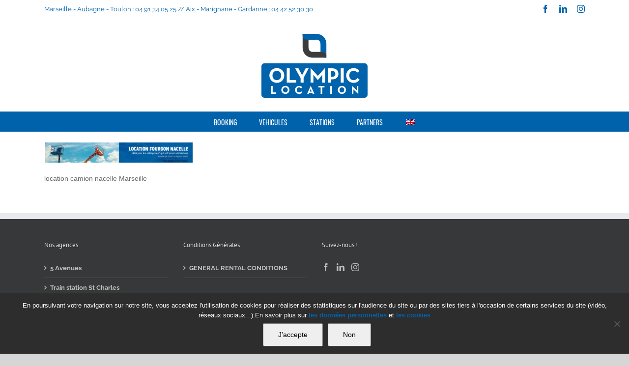

--- FILE ---
content_type: text/html; charset=utf-8
request_url: https://www.google.com/recaptcha/api2/anchor?ar=1&k=6LeWnuMUAAAAAK7g_Pv86W79hVMHyvQsXglm4JaF&co=aHR0cHM6Ly93d3cub2x5bXBpY2xvY2F0aW9uLmNvbTo0NDM.&hl=en&v=PoyoqOPhxBO7pBk68S4YbpHZ&size=invisible&anchor-ms=20000&execute-ms=30000&cb=um5a6pqn3b2y
body_size: 48630
content:
<!DOCTYPE HTML><html dir="ltr" lang="en"><head><meta http-equiv="Content-Type" content="text/html; charset=UTF-8">
<meta http-equiv="X-UA-Compatible" content="IE=edge">
<title>reCAPTCHA</title>
<style type="text/css">
/* cyrillic-ext */
@font-face {
  font-family: 'Roboto';
  font-style: normal;
  font-weight: 400;
  font-stretch: 100%;
  src: url(//fonts.gstatic.com/s/roboto/v48/KFO7CnqEu92Fr1ME7kSn66aGLdTylUAMa3GUBHMdazTgWw.woff2) format('woff2');
  unicode-range: U+0460-052F, U+1C80-1C8A, U+20B4, U+2DE0-2DFF, U+A640-A69F, U+FE2E-FE2F;
}
/* cyrillic */
@font-face {
  font-family: 'Roboto';
  font-style: normal;
  font-weight: 400;
  font-stretch: 100%;
  src: url(//fonts.gstatic.com/s/roboto/v48/KFO7CnqEu92Fr1ME7kSn66aGLdTylUAMa3iUBHMdazTgWw.woff2) format('woff2');
  unicode-range: U+0301, U+0400-045F, U+0490-0491, U+04B0-04B1, U+2116;
}
/* greek-ext */
@font-face {
  font-family: 'Roboto';
  font-style: normal;
  font-weight: 400;
  font-stretch: 100%;
  src: url(//fonts.gstatic.com/s/roboto/v48/KFO7CnqEu92Fr1ME7kSn66aGLdTylUAMa3CUBHMdazTgWw.woff2) format('woff2');
  unicode-range: U+1F00-1FFF;
}
/* greek */
@font-face {
  font-family: 'Roboto';
  font-style: normal;
  font-weight: 400;
  font-stretch: 100%;
  src: url(//fonts.gstatic.com/s/roboto/v48/KFO7CnqEu92Fr1ME7kSn66aGLdTylUAMa3-UBHMdazTgWw.woff2) format('woff2');
  unicode-range: U+0370-0377, U+037A-037F, U+0384-038A, U+038C, U+038E-03A1, U+03A3-03FF;
}
/* math */
@font-face {
  font-family: 'Roboto';
  font-style: normal;
  font-weight: 400;
  font-stretch: 100%;
  src: url(//fonts.gstatic.com/s/roboto/v48/KFO7CnqEu92Fr1ME7kSn66aGLdTylUAMawCUBHMdazTgWw.woff2) format('woff2');
  unicode-range: U+0302-0303, U+0305, U+0307-0308, U+0310, U+0312, U+0315, U+031A, U+0326-0327, U+032C, U+032F-0330, U+0332-0333, U+0338, U+033A, U+0346, U+034D, U+0391-03A1, U+03A3-03A9, U+03B1-03C9, U+03D1, U+03D5-03D6, U+03F0-03F1, U+03F4-03F5, U+2016-2017, U+2034-2038, U+203C, U+2040, U+2043, U+2047, U+2050, U+2057, U+205F, U+2070-2071, U+2074-208E, U+2090-209C, U+20D0-20DC, U+20E1, U+20E5-20EF, U+2100-2112, U+2114-2115, U+2117-2121, U+2123-214F, U+2190, U+2192, U+2194-21AE, U+21B0-21E5, U+21F1-21F2, U+21F4-2211, U+2213-2214, U+2216-22FF, U+2308-230B, U+2310, U+2319, U+231C-2321, U+2336-237A, U+237C, U+2395, U+239B-23B7, U+23D0, U+23DC-23E1, U+2474-2475, U+25AF, U+25B3, U+25B7, U+25BD, U+25C1, U+25CA, U+25CC, U+25FB, U+266D-266F, U+27C0-27FF, U+2900-2AFF, U+2B0E-2B11, U+2B30-2B4C, U+2BFE, U+3030, U+FF5B, U+FF5D, U+1D400-1D7FF, U+1EE00-1EEFF;
}
/* symbols */
@font-face {
  font-family: 'Roboto';
  font-style: normal;
  font-weight: 400;
  font-stretch: 100%;
  src: url(//fonts.gstatic.com/s/roboto/v48/KFO7CnqEu92Fr1ME7kSn66aGLdTylUAMaxKUBHMdazTgWw.woff2) format('woff2');
  unicode-range: U+0001-000C, U+000E-001F, U+007F-009F, U+20DD-20E0, U+20E2-20E4, U+2150-218F, U+2190, U+2192, U+2194-2199, U+21AF, U+21E6-21F0, U+21F3, U+2218-2219, U+2299, U+22C4-22C6, U+2300-243F, U+2440-244A, U+2460-24FF, U+25A0-27BF, U+2800-28FF, U+2921-2922, U+2981, U+29BF, U+29EB, U+2B00-2BFF, U+4DC0-4DFF, U+FFF9-FFFB, U+10140-1018E, U+10190-1019C, U+101A0, U+101D0-101FD, U+102E0-102FB, U+10E60-10E7E, U+1D2C0-1D2D3, U+1D2E0-1D37F, U+1F000-1F0FF, U+1F100-1F1AD, U+1F1E6-1F1FF, U+1F30D-1F30F, U+1F315, U+1F31C, U+1F31E, U+1F320-1F32C, U+1F336, U+1F378, U+1F37D, U+1F382, U+1F393-1F39F, U+1F3A7-1F3A8, U+1F3AC-1F3AF, U+1F3C2, U+1F3C4-1F3C6, U+1F3CA-1F3CE, U+1F3D4-1F3E0, U+1F3ED, U+1F3F1-1F3F3, U+1F3F5-1F3F7, U+1F408, U+1F415, U+1F41F, U+1F426, U+1F43F, U+1F441-1F442, U+1F444, U+1F446-1F449, U+1F44C-1F44E, U+1F453, U+1F46A, U+1F47D, U+1F4A3, U+1F4B0, U+1F4B3, U+1F4B9, U+1F4BB, U+1F4BF, U+1F4C8-1F4CB, U+1F4D6, U+1F4DA, U+1F4DF, U+1F4E3-1F4E6, U+1F4EA-1F4ED, U+1F4F7, U+1F4F9-1F4FB, U+1F4FD-1F4FE, U+1F503, U+1F507-1F50B, U+1F50D, U+1F512-1F513, U+1F53E-1F54A, U+1F54F-1F5FA, U+1F610, U+1F650-1F67F, U+1F687, U+1F68D, U+1F691, U+1F694, U+1F698, U+1F6AD, U+1F6B2, U+1F6B9-1F6BA, U+1F6BC, U+1F6C6-1F6CF, U+1F6D3-1F6D7, U+1F6E0-1F6EA, U+1F6F0-1F6F3, U+1F6F7-1F6FC, U+1F700-1F7FF, U+1F800-1F80B, U+1F810-1F847, U+1F850-1F859, U+1F860-1F887, U+1F890-1F8AD, U+1F8B0-1F8BB, U+1F8C0-1F8C1, U+1F900-1F90B, U+1F93B, U+1F946, U+1F984, U+1F996, U+1F9E9, U+1FA00-1FA6F, U+1FA70-1FA7C, U+1FA80-1FA89, U+1FA8F-1FAC6, U+1FACE-1FADC, U+1FADF-1FAE9, U+1FAF0-1FAF8, U+1FB00-1FBFF;
}
/* vietnamese */
@font-face {
  font-family: 'Roboto';
  font-style: normal;
  font-weight: 400;
  font-stretch: 100%;
  src: url(//fonts.gstatic.com/s/roboto/v48/KFO7CnqEu92Fr1ME7kSn66aGLdTylUAMa3OUBHMdazTgWw.woff2) format('woff2');
  unicode-range: U+0102-0103, U+0110-0111, U+0128-0129, U+0168-0169, U+01A0-01A1, U+01AF-01B0, U+0300-0301, U+0303-0304, U+0308-0309, U+0323, U+0329, U+1EA0-1EF9, U+20AB;
}
/* latin-ext */
@font-face {
  font-family: 'Roboto';
  font-style: normal;
  font-weight: 400;
  font-stretch: 100%;
  src: url(//fonts.gstatic.com/s/roboto/v48/KFO7CnqEu92Fr1ME7kSn66aGLdTylUAMa3KUBHMdazTgWw.woff2) format('woff2');
  unicode-range: U+0100-02BA, U+02BD-02C5, U+02C7-02CC, U+02CE-02D7, U+02DD-02FF, U+0304, U+0308, U+0329, U+1D00-1DBF, U+1E00-1E9F, U+1EF2-1EFF, U+2020, U+20A0-20AB, U+20AD-20C0, U+2113, U+2C60-2C7F, U+A720-A7FF;
}
/* latin */
@font-face {
  font-family: 'Roboto';
  font-style: normal;
  font-weight: 400;
  font-stretch: 100%;
  src: url(//fonts.gstatic.com/s/roboto/v48/KFO7CnqEu92Fr1ME7kSn66aGLdTylUAMa3yUBHMdazQ.woff2) format('woff2');
  unicode-range: U+0000-00FF, U+0131, U+0152-0153, U+02BB-02BC, U+02C6, U+02DA, U+02DC, U+0304, U+0308, U+0329, U+2000-206F, U+20AC, U+2122, U+2191, U+2193, U+2212, U+2215, U+FEFF, U+FFFD;
}
/* cyrillic-ext */
@font-face {
  font-family: 'Roboto';
  font-style: normal;
  font-weight: 500;
  font-stretch: 100%;
  src: url(//fonts.gstatic.com/s/roboto/v48/KFO7CnqEu92Fr1ME7kSn66aGLdTylUAMa3GUBHMdazTgWw.woff2) format('woff2');
  unicode-range: U+0460-052F, U+1C80-1C8A, U+20B4, U+2DE0-2DFF, U+A640-A69F, U+FE2E-FE2F;
}
/* cyrillic */
@font-face {
  font-family: 'Roboto';
  font-style: normal;
  font-weight: 500;
  font-stretch: 100%;
  src: url(//fonts.gstatic.com/s/roboto/v48/KFO7CnqEu92Fr1ME7kSn66aGLdTylUAMa3iUBHMdazTgWw.woff2) format('woff2');
  unicode-range: U+0301, U+0400-045F, U+0490-0491, U+04B0-04B1, U+2116;
}
/* greek-ext */
@font-face {
  font-family: 'Roboto';
  font-style: normal;
  font-weight: 500;
  font-stretch: 100%;
  src: url(//fonts.gstatic.com/s/roboto/v48/KFO7CnqEu92Fr1ME7kSn66aGLdTylUAMa3CUBHMdazTgWw.woff2) format('woff2');
  unicode-range: U+1F00-1FFF;
}
/* greek */
@font-face {
  font-family: 'Roboto';
  font-style: normal;
  font-weight: 500;
  font-stretch: 100%;
  src: url(//fonts.gstatic.com/s/roboto/v48/KFO7CnqEu92Fr1ME7kSn66aGLdTylUAMa3-UBHMdazTgWw.woff2) format('woff2');
  unicode-range: U+0370-0377, U+037A-037F, U+0384-038A, U+038C, U+038E-03A1, U+03A3-03FF;
}
/* math */
@font-face {
  font-family: 'Roboto';
  font-style: normal;
  font-weight: 500;
  font-stretch: 100%;
  src: url(//fonts.gstatic.com/s/roboto/v48/KFO7CnqEu92Fr1ME7kSn66aGLdTylUAMawCUBHMdazTgWw.woff2) format('woff2');
  unicode-range: U+0302-0303, U+0305, U+0307-0308, U+0310, U+0312, U+0315, U+031A, U+0326-0327, U+032C, U+032F-0330, U+0332-0333, U+0338, U+033A, U+0346, U+034D, U+0391-03A1, U+03A3-03A9, U+03B1-03C9, U+03D1, U+03D5-03D6, U+03F0-03F1, U+03F4-03F5, U+2016-2017, U+2034-2038, U+203C, U+2040, U+2043, U+2047, U+2050, U+2057, U+205F, U+2070-2071, U+2074-208E, U+2090-209C, U+20D0-20DC, U+20E1, U+20E5-20EF, U+2100-2112, U+2114-2115, U+2117-2121, U+2123-214F, U+2190, U+2192, U+2194-21AE, U+21B0-21E5, U+21F1-21F2, U+21F4-2211, U+2213-2214, U+2216-22FF, U+2308-230B, U+2310, U+2319, U+231C-2321, U+2336-237A, U+237C, U+2395, U+239B-23B7, U+23D0, U+23DC-23E1, U+2474-2475, U+25AF, U+25B3, U+25B7, U+25BD, U+25C1, U+25CA, U+25CC, U+25FB, U+266D-266F, U+27C0-27FF, U+2900-2AFF, U+2B0E-2B11, U+2B30-2B4C, U+2BFE, U+3030, U+FF5B, U+FF5D, U+1D400-1D7FF, U+1EE00-1EEFF;
}
/* symbols */
@font-face {
  font-family: 'Roboto';
  font-style: normal;
  font-weight: 500;
  font-stretch: 100%;
  src: url(//fonts.gstatic.com/s/roboto/v48/KFO7CnqEu92Fr1ME7kSn66aGLdTylUAMaxKUBHMdazTgWw.woff2) format('woff2');
  unicode-range: U+0001-000C, U+000E-001F, U+007F-009F, U+20DD-20E0, U+20E2-20E4, U+2150-218F, U+2190, U+2192, U+2194-2199, U+21AF, U+21E6-21F0, U+21F3, U+2218-2219, U+2299, U+22C4-22C6, U+2300-243F, U+2440-244A, U+2460-24FF, U+25A0-27BF, U+2800-28FF, U+2921-2922, U+2981, U+29BF, U+29EB, U+2B00-2BFF, U+4DC0-4DFF, U+FFF9-FFFB, U+10140-1018E, U+10190-1019C, U+101A0, U+101D0-101FD, U+102E0-102FB, U+10E60-10E7E, U+1D2C0-1D2D3, U+1D2E0-1D37F, U+1F000-1F0FF, U+1F100-1F1AD, U+1F1E6-1F1FF, U+1F30D-1F30F, U+1F315, U+1F31C, U+1F31E, U+1F320-1F32C, U+1F336, U+1F378, U+1F37D, U+1F382, U+1F393-1F39F, U+1F3A7-1F3A8, U+1F3AC-1F3AF, U+1F3C2, U+1F3C4-1F3C6, U+1F3CA-1F3CE, U+1F3D4-1F3E0, U+1F3ED, U+1F3F1-1F3F3, U+1F3F5-1F3F7, U+1F408, U+1F415, U+1F41F, U+1F426, U+1F43F, U+1F441-1F442, U+1F444, U+1F446-1F449, U+1F44C-1F44E, U+1F453, U+1F46A, U+1F47D, U+1F4A3, U+1F4B0, U+1F4B3, U+1F4B9, U+1F4BB, U+1F4BF, U+1F4C8-1F4CB, U+1F4D6, U+1F4DA, U+1F4DF, U+1F4E3-1F4E6, U+1F4EA-1F4ED, U+1F4F7, U+1F4F9-1F4FB, U+1F4FD-1F4FE, U+1F503, U+1F507-1F50B, U+1F50D, U+1F512-1F513, U+1F53E-1F54A, U+1F54F-1F5FA, U+1F610, U+1F650-1F67F, U+1F687, U+1F68D, U+1F691, U+1F694, U+1F698, U+1F6AD, U+1F6B2, U+1F6B9-1F6BA, U+1F6BC, U+1F6C6-1F6CF, U+1F6D3-1F6D7, U+1F6E0-1F6EA, U+1F6F0-1F6F3, U+1F6F7-1F6FC, U+1F700-1F7FF, U+1F800-1F80B, U+1F810-1F847, U+1F850-1F859, U+1F860-1F887, U+1F890-1F8AD, U+1F8B0-1F8BB, U+1F8C0-1F8C1, U+1F900-1F90B, U+1F93B, U+1F946, U+1F984, U+1F996, U+1F9E9, U+1FA00-1FA6F, U+1FA70-1FA7C, U+1FA80-1FA89, U+1FA8F-1FAC6, U+1FACE-1FADC, U+1FADF-1FAE9, U+1FAF0-1FAF8, U+1FB00-1FBFF;
}
/* vietnamese */
@font-face {
  font-family: 'Roboto';
  font-style: normal;
  font-weight: 500;
  font-stretch: 100%;
  src: url(//fonts.gstatic.com/s/roboto/v48/KFO7CnqEu92Fr1ME7kSn66aGLdTylUAMa3OUBHMdazTgWw.woff2) format('woff2');
  unicode-range: U+0102-0103, U+0110-0111, U+0128-0129, U+0168-0169, U+01A0-01A1, U+01AF-01B0, U+0300-0301, U+0303-0304, U+0308-0309, U+0323, U+0329, U+1EA0-1EF9, U+20AB;
}
/* latin-ext */
@font-face {
  font-family: 'Roboto';
  font-style: normal;
  font-weight: 500;
  font-stretch: 100%;
  src: url(//fonts.gstatic.com/s/roboto/v48/KFO7CnqEu92Fr1ME7kSn66aGLdTylUAMa3KUBHMdazTgWw.woff2) format('woff2');
  unicode-range: U+0100-02BA, U+02BD-02C5, U+02C7-02CC, U+02CE-02D7, U+02DD-02FF, U+0304, U+0308, U+0329, U+1D00-1DBF, U+1E00-1E9F, U+1EF2-1EFF, U+2020, U+20A0-20AB, U+20AD-20C0, U+2113, U+2C60-2C7F, U+A720-A7FF;
}
/* latin */
@font-face {
  font-family: 'Roboto';
  font-style: normal;
  font-weight: 500;
  font-stretch: 100%;
  src: url(//fonts.gstatic.com/s/roboto/v48/KFO7CnqEu92Fr1ME7kSn66aGLdTylUAMa3yUBHMdazQ.woff2) format('woff2');
  unicode-range: U+0000-00FF, U+0131, U+0152-0153, U+02BB-02BC, U+02C6, U+02DA, U+02DC, U+0304, U+0308, U+0329, U+2000-206F, U+20AC, U+2122, U+2191, U+2193, U+2212, U+2215, U+FEFF, U+FFFD;
}
/* cyrillic-ext */
@font-face {
  font-family: 'Roboto';
  font-style: normal;
  font-weight: 900;
  font-stretch: 100%;
  src: url(//fonts.gstatic.com/s/roboto/v48/KFO7CnqEu92Fr1ME7kSn66aGLdTylUAMa3GUBHMdazTgWw.woff2) format('woff2');
  unicode-range: U+0460-052F, U+1C80-1C8A, U+20B4, U+2DE0-2DFF, U+A640-A69F, U+FE2E-FE2F;
}
/* cyrillic */
@font-face {
  font-family: 'Roboto';
  font-style: normal;
  font-weight: 900;
  font-stretch: 100%;
  src: url(//fonts.gstatic.com/s/roboto/v48/KFO7CnqEu92Fr1ME7kSn66aGLdTylUAMa3iUBHMdazTgWw.woff2) format('woff2');
  unicode-range: U+0301, U+0400-045F, U+0490-0491, U+04B0-04B1, U+2116;
}
/* greek-ext */
@font-face {
  font-family: 'Roboto';
  font-style: normal;
  font-weight: 900;
  font-stretch: 100%;
  src: url(//fonts.gstatic.com/s/roboto/v48/KFO7CnqEu92Fr1ME7kSn66aGLdTylUAMa3CUBHMdazTgWw.woff2) format('woff2');
  unicode-range: U+1F00-1FFF;
}
/* greek */
@font-face {
  font-family: 'Roboto';
  font-style: normal;
  font-weight: 900;
  font-stretch: 100%;
  src: url(//fonts.gstatic.com/s/roboto/v48/KFO7CnqEu92Fr1ME7kSn66aGLdTylUAMa3-UBHMdazTgWw.woff2) format('woff2');
  unicode-range: U+0370-0377, U+037A-037F, U+0384-038A, U+038C, U+038E-03A1, U+03A3-03FF;
}
/* math */
@font-face {
  font-family: 'Roboto';
  font-style: normal;
  font-weight: 900;
  font-stretch: 100%;
  src: url(//fonts.gstatic.com/s/roboto/v48/KFO7CnqEu92Fr1ME7kSn66aGLdTylUAMawCUBHMdazTgWw.woff2) format('woff2');
  unicode-range: U+0302-0303, U+0305, U+0307-0308, U+0310, U+0312, U+0315, U+031A, U+0326-0327, U+032C, U+032F-0330, U+0332-0333, U+0338, U+033A, U+0346, U+034D, U+0391-03A1, U+03A3-03A9, U+03B1-03C9, U+03D1, U+03D5-03D6, U+03F0-03F1, U+03F4-03F5, U+2016-2017, U+2034-2038, U+203C, U+2040, U+2043, U+2047, U+2050, U+2057, U+205F, U+2070-2071, U+2074-208E, U+2090-209C, U+20D0-20DC, U+20E1, U+20E5-20EF, U+2100-2112, U+2114-2115, U+2117-2121, U+2123-214F, U+2190, U+2192, U+2194-21AE, U+21B0-21E5, U+21F1-21F2, U+21F4-2211, U+2213-2214, U+2216-22FF, U+2308-230B, U+2310, U+2319, U+231C-2321, U+2336-237A, U+237C, U+2395, U+239B-23B7, U+23D0, U+23DC-23E1, U+2474-2475, U+25AF, U+25B3, U+25B7, U+25BD, U+25C1, U+25CA, U+25CC, U+25FB, U+266D-266F, U+27C0-27FF, U+2900-2AFF, U+2B0E-2B11, U+2B30-2B4C, U+2BFE, U+3030, U+FF5B, U+FF5D, U+1D400-1D7FF, U+1EE00-1EEFF;
}
/* symbols */
@font-face {
  font-family: 'Roboto';
  font-style: normal;
  font-weight: 900;
  font-stretch: 100%;
  src: url(//fonts.gstatic.com/s/roboto/v48/KFO7CnqEu92Fr1ME7kSn66aGLdTylUAMaxKUBHMdazTgWw.woff2) format('woff2');
  unicode-range: U+0001-000C, U+000E-001F, U+007F-009F, U+20DD-20E0, U+20E2-20E4, U+2150-218F, U+2190, U+2192, U+2194-2199, U+21AF, U+21E6-21F0, U+21F3, U+2218-2219, U+2299, U+22C4-22C6, U+2300-243F, U+2440-244A, U+2460-24FF, U+25A0-27BF, U+2800-28FF, U+2921-2922, U+2981, U+29BF, U+29EB, U+2B00-2BFF, U+4DC0-4DFF, U+FFF9-FFFB, U+10140-1018E, U+10190-1019C, U+101A0, U+101D0-101FD, U+102E0-102FB, U+10E60-10E7E, U+1D2C0-1D2D3, U+1D2E0-1D37F, U+1F000-1F0FF, U+1F100-1F1AD, U+1F1E6-1F1FF, U+1F30D-1F30F, U+1F315, U+1F31C, U+1F31E, U+1F320-1F32C, U+1F336, U+1F378, U+1F37D, U+1F382, U+1F393-1F39F, U+1F3A7-1F3A8, U+1F3AC-1F3AF, U+1F3C2, U+1F3C4-1F3C6, U+1F3CA-1F3CE, U+1F3D4-1F3E0, U+1F3ED, U+1F3F1-1F3F3, U+1F3F5-1F3F7, U+1F408, U+1F415, U+1F41F, U+1F426, U+1F43F, U+1F441-1F442, U+1F444, U+1F446-1F449, U+1F44C-1F44E, U+1F453, U+1F46A, U+1F47D, U+1F4A3, U+1F4B0, U+1F4B3, U+1F4B9, U+1F4BB, U+1F4BF, U+1F4C8-1F4CB, U+1F4D6, U+1F4DA, U+1F4DF, U+1F4E3-1F4E6, U+1F4EA-1F4ED, U+1F4F7, U+1F4F9-1F4FB, U+1F4FD-1F4FE, U+1F503, U+1F507-1F50B, U+1F50D, U+1F512-1F513, U+1F53E-1F54A, U+1F54F-1F5FA, U+1F610, U+1F650-1F67F, U+1F687, U+1F68D, U+1F691, U+1F694, U+1F698, U+1F6AD, U+1F6B2, U+1F6B9-1F6BA, U+1F6BC, U+1F6C6-1F6CF, U+1F6D3-1F6D7, U+1F6E0-1F6EA, U+1F6F0-1F6F3, U+1F6F7-1F6FC, U+1F700-1F7FF, U+1F800-1F80B, U+1F810-1F847, U+1F850-1F859, U+1F860-1F887, U+1F890-1F8AD, U+1F8B0-1F8BB, U+1F8C0-1F8C1, U+1F900-1F90B, U+1F93B, U+1F946, U+1F984, U+1F996, U+1F9E9, U+1FA00-1FA6F, U+1FA70-1FA7C, U+1FA80-1FA89, U+1FA8F-1FAC6, U+1FACE-1FADC, U+1FADF-1FAE9, U+1FAF0-1FAF8, U+1FB00-1FBFF;
}
/* vietnamese */
@font-face {
  font-family: 'Roboto';
  font-style: normal;
  font-weight: 900;
  font-stretch: 100%;
  src: url(//fonts.gstatic.com/s/roboto/v48/KFO7CnqEu92Fr1ME7kSn66aGLdTylUAMa3OUBHMdazTgWw.woff2) format('woff2');
  unicode-range: U+0102-0103, U+0110-0111, U+0128-0129, U+0168-0169, U+01A0-01A1, U+01AF-01B0, U+0300-0301, U+0303-0304, U+0308-0309, U+0323, U+0329, U+1EA0-1EF9, U+20AB;
}
/* latin-ext */
@font-face {
  font-family: 'Roboto';
  font-style: normal;
  font-weight: 900;
  font-stretch: 100%;
  src: url(//fonts.gstatic.com/s/roboto/v48/KFO7CnqEu92Fr1ME7kSn66aGLdTylUAMa3KUBHMdazTgWw.woff2) format('woff2');
  unicode-range: U+0100-02BA, U+02BD-02C5, U+02C7-02CC, U+02CE-02D7, U+02DD-02FF, U+0304, U+0308, U+0329, U+1D00-1DBF, U+1E00-1E9F, U+1EF2-1EFF, U+2020, U+20A0-20AB, U+20AD-20C0, U+2113, U+2C60-2C7F, U+A720-A7FF;
}
/* latin */
@font-face {
  font-family: 'Roboto';
  font-style: normal;
  font-weight: 900;
  font-stretch: 100%;
  src: url(//fonts.gstatic.com/s/roboto/v48/KFO7CnqEu92Fr1ME7kSn66aGLdTylUAMa3yUBHMdazQ.woff2) format('woff2');
  unicode-range: U+0000-00FF, U+0131, U+0152-0153, U+02BB-02BC, U+02C6, U+02DA, U+02DC, U+0304, U+0308, U+0329, U+2000-206F, U+20AC, U+2122, U+2191, U+2193, U+2212, U+2215, U+FEFF, U+FFFD;
}

</style>
<link rel="stylesheet" type="text/css" href="https://www.gstatic.com/recaptcha/releases/PoyoqOPhxBO7pBk68S4YbpHZ/styles__ltr.css">
<script nonce="8t__qldcvPhdcH1dJEXTXQ" type="text/javascript">window['__recaptcha_api'] = 'https://www.google.com/recaptcha/api2/';</script>
<script type="text/javascript" src="https://www.gstatic.com/recaptcha/releases/PoyoqOPhxBO7pBk68S4YbpHZ/recaptcha__en.js" nonce="8t__qldcvPhdcH1dJEXTXQ">
      
    </script></head>
<body><div id="rc-anchor-alert" class="rc-anchor-alert"></div>
<input type="hidden" id="recaptcha-token" value="[base64]">
<script type="text/javascript" nonce="8t__qldcvPhdcH1dJEXTXQ">
      recaptcha.anchor.Main.init("[\x22ainput\x22,[\x22bgdata\x22,\x22\x22,\[base64]/[base64]/MjU1Ong/[base64]/[base64]/[base64]/[base64]/[base64]/[base64]/[base64]/[base64]/[base64]/[base64]/[base64]/[base64]/[base64]/[base64]/[base64]\\u003d\x22,\[base64]\x22,\x22w4Y5wrfCtlHCksKlGMOhw7vDrSQHwodYwohOwoNCwrLDg2bDv3rCjF9Pw6zCkMOLwpnDmVjCusOlw7XDlFHCjRLCsifDksOLY1jDnhLDhsOuwo/ClcKHCsK1S8KZHsODEcOOw4rCmcOYwobClF4tCQAdQlJcasKLPcOJw6rDo8O6wq5fwqPDiVYpNcKoYTJHA8OvTkZ3w4ItwqESIsKMdMO5IMKHesOmGcK+w58wQm/DvcOkw6E/b8KPwqd1w53CrG/[base64]/w58nw5HDvsOrwpw4wp7DoHjCksO/A8KnwpZDFBIFBRHCpjoKAw7DlCXCq3kMwrkTw5/CoQcAUsKGKcOJQcK2w4nDmEp0KFXCksOlwqYew6Ypwp/Ct8KCwpVpf0gmF8KvZMKGwoFAw55OwpEgVMKiwp1ww6tYwroJw7vDrcOFJcO/UCtCw5zCp8K0GcO2LyzCg8O8w6nDn8KcwqQmasKjworCrgDDpsKpw5/[base64]/[base64]/DhDnDj8Osw7t7B2PCvmrCp3Z+wq5rw4FHwrZRS1N8wpwfEMOlw7FzwqROL13DgMOgwq/DrsOzwo43SSfCgTEYFcOKdMKpw6sxwp/ChsOgH8Ojw6TDkH7DmjnCglvCkVnCv8KHTk/DtSJfCGTCtMOCwojDhsKRwr/CtcOMwoLDsDdjRxhTwrjCqDpGcVgkZ0UpVMO9wq3Ci0dRwq7DmQlBwqJ1YcK/J8ORworClcO3aDfCscKiNn5HwpnDq8Oidxgxwp5XcsOywr3DncOLwpQUw4Zgw6HCtcK/IsOGHWkjNcOEwpAwwoPCusO/[base64]/Dlm7DuHDCgsO8woDDvgHClMKLZ8ObeyXDoMO9YsK3DT1vaMK+dMO6w5rDicKsfsKDwq/DrMKTX8Obw694w4/[base64]/Dp8KwVCQKbFtPw4o3w4Erw4fDtcOzH2LCmcKww69HPRVrw55rw6LCoMOTw5MeOcOHwrTDtD/DgC5rOsOEwoFtRcKOTVXDjMKqwopywoHCusOZQALDvsOfwpgJw6UtwpvChw8GOsKuV2Q0G2TCkcKbEjEYwp/[base64]/DHrDmsKIw48RBMOzw4PDsysMwrcSGsOzbMO4wqPChsOQbsOZwpsBUsKYMcOLLzd5wpfDkg/DoBTDtDTCiVfCsCFHOkZdR1FVw77Cv8ObwrNhCcKfRsKJwqnDuXnDosKrw7YHQsKPVAggw58/wp9bF8OiNXAlwrY8ScOuTcOHej/[base64]/elhQbcKgw7hDw7tHe8KWw7ASGMKTLsK9F1XCscKBOhYXwr7CksK+JAAdbBPDtsOjw4dYCzFkw7UewrXDmcKcdcO/wrhrw4vDkQfDtMKpwp7DrMOeWsOEfMO3w6nDrMKYYsK3QMKDwrPDrR7DpEDCiBFmGyHCusOswonDjGnCtsKMwo8Bw5jCnxddw5LCpRhiZsK3TiHDlUjCiH7CiSTClMO5wqoCTMO2QsOYEsO2YMOZw5rDkcKOw7hkwotwwp97DWvDgjXChcKsWcORwp0Tw4fDp0/CkcOBO24QKsOxaMOvLV3Ds8OjKWpcBMO3wp8NT0vCkn9xwqsicsKuAnwQw7vDsQ/[base64]/CmH4iUMKtwpAewqIEwrR7cwTClsOAeiM3T8KfU0UFwpkMPFjCpMKAwpsRYcOhwqQZwrzCmsKuwpk2wqDCiy7CtMKowqQLw5zCicKZwpJ+w6IpZMKrF8KhOAZNwrPDocOrw5bDl3DDpUMfwo7DrTo8HsOYXWUXwopcwoZbTU/DgS1fw4RkwpHCssKLwobCoX9bB8KRw7LDv8KbLcK8bsOuw6oxw6XCqcOKSsKQQ8Oga8KZVT3ClRBuwqPDg8Oxw6PDqCDDnsOmw6FuUUHDnF4swrxVQkrCjAfDpsOiBEF8T8KPNMKKwozDl31/[base64]/DrzR2ZQoYwoDDnCzCtMKWw6/CscOowrdqNcKXw6o7Oh5kwp9kw7RQwp7DmXocwqLCjxIDOcOawpTDqMK7aFfDmsOGJsKZJ8KjEzUATk/[base64]/[base64]/wpg0esOPwoHCvcKcAMKOw4MBVcKMw6jCs8KTc8KbCDzCqh3DisO3w7VDeh4GRcONw4XCo8KEw69xw5BQwqMKwpN1wpgew6BWB8OkKFglwo7ChcOswo/ChsKxOQZ3wrHDgsOIw51tQSfCgMOlwpwhQsKfTB50DsOcPmJKwp5+KcKwVTJLRMKDwpppLMK4XQvCsnQHw7tQwp/DkMO0wojCj2nDrsK4PsKkwpjChsK5YRjDi8KwwpnCtC3CsH4Gw6nDiQEkw6hIem/Dl8KZwp7DmXDCjm/DgcKXwoJGwrwtw6kewr8hwp3DgBARD8OPdMOsw6HCvHhcw6V6w497IMO/woTCizLCgMK4GcOzZcOTwr7Dk1bCsi1Mwo3CkcKKw5gEwqxRw5vCqsO1TAzDgm19N1PCuBvChwzDsR0UOhDCmMKhKR9wwrDCl0jDgcORBsKREVdtYcOrXcKaw5nCkCnCisOaOMK1w7/Cu8Ktw4pEYHrCscKww5l/w6DDhcO/P8KpfcKZw4jDuMKvwqNtPMKzacKbUcKZw78cw7RUfGpDZzzCj8K5KUHDu8Ozw4lQw7zDisOrF1/DpVdrwo/CqRxjKU4ANcK2e8KaZjdBw63DsEdMw7XDnjVbJ8KzUArDj8OvwrUmwpt2wpQrw7LCkMK+wqLDo2zCnU54w6h0Z8OtdkfDg8OJGsOqLyjDjAQ5w7TCjUDCpcOkw7jCgn5HICTClMKGw6dnUsKnwohxwofDnRjDnCxQw6Efw6t/wp3Dsiohw4o0asOTew1/CT3ChcOkOSbDu8OfwpZVwqdLw43CqsOlw6YdScOww7wqdR3Dj8K0w7Qdwo0ha8OwwowCK8Khw4bCnD7Ckm/[base64]/RcOHLUPDq2zCncKkw4zDpzjDtQQ/w4dUEF3DrcKnw5XDv8OlMRHDgRjDicKnw6bDgy5MW8KpwqBQw5/[base64]/[base64]/CjxzCpcKWGcOtwqoWYTAqw6w0DinCkhEnfC8ILR5pIF8VwrxPw6lqw5U0HcKTIsOVXkLChABoMwLDtcOUwo3DncOPwp9RWsOSEWbCn3jDqk5+wpkNe8KvDQtXwqsNwqfDjMKhwoB2ehIkw4Epa0bDv8KIUQo/RXdtRGw+bG91w6J/wrbDsCALw6I0wp4iwpUIw50Bw6Mnw7wWw6PCs1LCqENJw7HCmBlFEkM/[base64]/CtFfDlMKrISjCr8KvwrwEwpDCqRzDhUYmwpErCMOMw6c5wrkDc1/CssKcw5sRwpTDiivCv3IpOFzDlcOmKSYawqMkwrIwYGfDiEzDm8OKwr0Mw5zCnFofwrN1wqBhEiTCicKcw4RbwqIOwpoJw6FXw6o9wrNBQVwjwpHChF7Dh8KbwqXCvVAaG8O1wonDu8KmbEwoDG/DlcKFR3TDpsO5R8OYwpTCiyc8PcKDwrABKsOGwoICV8KBLcOGVWkqw7bDlsOCw7fDlltwwpwGwrTCuRjDo8KIRFpyw4l0w6NPGQzDuMOobEnCiylUwq9ww60/bcKqTyM9w4vCqMO2EsKKw5BPw7p0aio9TGnCsF8MWcOKOhnChcOPcsKlf245FcOOD8OCw43DpjLDgMOkwqV2w6lEIRhuw6zCtjEyR8OSwoMywozCiMK/[base64]/DrFlMwrs+woHCvXTCpzPCqWcNQ1bCh8ORwpnCi8KLcknCvMObSkgZGX45w7vDksKyacKNNivClsOEQhJbdDoGw4MpcMOWw4PDjsO2wq1cdcOCFVUQwq3CoSR0dMKxwrfDnlchf2pMw6/[base64]/DncO5w6/[base64]/wqp1w7XDscOCw4DCnxDDsMKEw5gaVcK3Xy3CrsKUw5xXQD5Ww445EMOUw5/CpCHDs8O4w6bDjRDCosOpWWrDg1bCohfDrBw0MMK3Z8OofsKvU8KDwod5R8K3C2U7woF0E8Obw4LDljkHG21RVUIaw6TDhcKpw6AebcOyMj8Rdlhcf8K0Z3d3MCNpPQhcwpoMHsOHw4sGw7rDqMOpwq8hRyhLZcKrw54/w7nDvsOOGMKhWMO3wovDkcODMlgewpLCnMKNPMKRWMKlwqnCuMO5w4p1ekw/[base64]/wrPClcKDw5oswqfCu27CsDUvDmLCrMKeeg7DlsOODlLDtMOGWHPDs2zCqMOxCCPCnDrDlcKkwotaI8ONCn98w6BXwpXDnsOswpFwP18+w7vDv8OdOMOpwrjCisOuwqF2w68TCSsafx3Dr8O5RjnDjMKAwq3CjljDvCPCqsKDfsKawpRew7bCoVR/Yh9Tw5zDsBHDjsKRwqDCimpVw6odw6d5McO1w4zDk8KBD8KXwpEjw5Anw7VSTA1iQT3CnFHCgm3DqcOcQ8K2XBBXw7ppNsKwaC93wrjDg8OAR3HCjMK0GWZNV8KcTcO4BU7DsWgRw4dpOk/[base64]/CqMKGw5VSwr4uNMOYRD1aw6HCu8KLQ0dFaAbCjMKbDErDoE9OaMODHcKaZB4iwpvCksOgwrnDvC8jW8O9w6/DncK5w4k3w7h7w4pKwrnDjMOuW8OUNMOww5onwoEyXsKMKmsMw53CtDhCw73Cjyg7wpvCkF7Ck1chwq3CpsKgwrwKGzXDu8KVwrhaGcKEQ8KIw5MnA8OoClItSnvDisKDfcO5Z8KqOSMEDMOlC8K4ZGgiNgvDhMO6w59IbMOsbHIqOUJ7wrvCrcOHEE/DmS/DqQHDvjnCoMKNwrozJ8Obw4/CvQzCscOXUBTCpFk1Qi5yFcKscsK3BzLDuS0Fw7M4I3fDvMK9w6/DkMO7fipZw4LDm20RSynCpcKSwojChcO8w5zDrsK3w7fDvMOBwrtTMHTCp8KyaF4AGsK/w70uw4/ChMORw7jDihXDk8Kqwo7DoMOcwoM8OcKbLXvCjMKZUsKiHsOBw5TDk0lSwoN0w4R0ScKUEE7CnsK+w4rChVfCucO4wqvCmMOKbxEGw4/Cv8OJwofDtmdXw4hAa8KCw5ppf8Odwowow6VCAnNyRXLDqCFhPVJtw7NAwrzCpcKlwo/[base64]/CX/[base64]/CiFFvVMKidMOpNhPCvMOHw79jCmTDqGgDb8Kiw4LDtcKxJMOgOMOCMsKGw6rConzDuR3DpMKIXMO4wox0wr/DnQxAWUzDpxjClAwMTXNPw5/DtwPCr8K5NDXCvcO4eMKfD8O/Z3XCisKMwoLDm8KQVjLCpmrDn1U0w6bDvsKUw5zCscOiwrpcGxjDoMOiwrdvFMO0w4rDpzbDjcOrwrHDtE5oacOWwow+DMKDwr/Cs3RvK1DDpRYTw7nDnMK1w5khQj7CtjJ5w5/[base64]/Ch1keXF12wpYfw43DmgXClV1Tw6bCuglQIFnDtltjwrDCqx7DnsOoZnlJNcODw4PCl8Ogw7I5OMKrw6jCtQnCrz3DnVAkwqU3aF8Ew71qwqAdw5ktFMKVbD7DjcOZew7DiWXCni/DlsKBZyQbw4LCnMKXdjnDusKCWcOMwoEYbsOAw54PWy9xalIZwpPDosK2WMKnw6rCjsOPVcOnwrFCD8KEU2nCr0rCqWPCicKQwpDCphEbwosaKsKdP8KGO8K/HsOhcxvDmsKTwqY9KzbDgxZiw6/CrBpzw49pTVVowqEGw7VHw5jCnsKvfsKIWzIvw5ITC8KowqLCh8O5Zm7CpD4Lw7ACw6nDh8OtJiPDp8OOeHbDlMKIwo3Ds8Olw6bCrcOeD8OgLgTDtMKLLMOgwqsWRkbCi8OfwpQnJcKOwobDhj0oR8OgScKSwpTChMKuPHrChcKPGsKjw4/DkDvCnhzCrsOXHRsewpjDt8OKRAIbw55zwpInD8OkwrNsLcOLwr/DpjDCoSQ7G8OAw4/CgD1vw4/CmTtpw69Vw60+w4Z+LXvCikTCt3zDt8OxNcOpPcK0w67ChcKPwoBpwqvDjcKeSsKKw6RdwoRiEANIAAoFw4LCi8KsHlrDncOZe8OzLMKgXlnCgcODwqTCrXBrfQ/DtMK0ZsKPwqgqfW3DjlRnw4LDiS7CpiLDg8OMc8KTVQPDhxXCgT/Ds8O3w6DDtsOBwq3DqgcTw5HDncOEG8KZw6oIX8OmecKfw6BCXcKbwpRMQcKuw4vCpQ9TLCPCv8OLQWhjw49zwoHCjMKVEcOKwrBdw7PCgcOHAncYEcKeBcO8wqDCllLCv8KCw4/CssOqCsOlwoPDmcKvHynCp8KZOsOMwpMjNBMdPcKLw5l5Y8OSwo7Cu2rDo8KWXhbDsljDucK2KcKfwqXDgMKCw6FDw5MNwrR3w68lw4DCmGRAw47CmcOrTVYMw54bwps7w5Row48rPcKIwoDCiSpiEMKhGsO1w77CkMK3BwfCi3fCpcOmHcKlXgHDocOnwo/[base64]/DtB3Chk/DkS3Dg13Cl8Oaw5XCpsK5w6B2w73DkkfDqcOlOQBawqAwwq3DlMOCwpvCq8OkwopOwp/DuMKME2zCmDzCnksjTMOocsOARmlCIhbCiXMSw5EIwobDmWMNwokAw7VlNRLDqMOzwqDDl8OUVsODEMOVLkTDr17CnmTCocKJIkfCnMKcChwGwoLCjmjCvsKDwqbDqBzCpiMlwqJ+S8KaYEo0wr0iIQbCv8Khw7lBwogweh/[base64]/DgsKmZWnDtBFhFsKlwpnDt3bDvsKCw4ViR0PCm8OmwobDvHwIw6PCsHTDhcOnw47CmDnDnBDDvsKAw4xVK8KRB8KRw45YR3bCuWMqdMOewp8BwofCmFHDu0LDkcORwrLDs2DCtMKrw5jCrcKjEF13EcOewp/DscOBF1PDtlvDpMKyWV/[base64]/DncO5TAE9woxMwq3DhMK8NcKLw444w6MtHsKZwooOwoDCiDFtPxRFwq4jw7/DmsKDwrHDt09OwrJrw6bDjE3DhsOtwpsfasOlSSXClEEVaH3DgsONPcKJw61KRWTCpTENWsOnw6/CoMKjw5/CqsKZwq/CiMOZMB7CnsKSb8Kawo7CsBlnLcKPw5jDmcKLwo7CsmPCq8OpEzR+XsObCcKGVCJhZsOJeQfCp8KnURMjw75cZ2lIw5zCtMKXw6HCscOEHiscwqcXwp1gw5zDmXdywrwiwrLDvcOwQ8Kow4/CqUvCmcKuNwIJecOVw6DChHsBaC/Dg3TDsCRMwqTDt8KReTHCphgoLMOFwoDDsGnDv8OTwoBPwoNBKkgMeGdcw7bCqsKLwrh7R3PCvTLDkMOyw47DoCPDrsO+eSHDksK8NMKCUcK/wqnCqRPCn8KEw4HCtjbDjsOQw5jCq8O4w7VWw5cIZcO1QhbCpsKYwpLCqUzCv8OKw4fDjXosNsO+wqnDizTCqGPCr8KtDFHDrCfCkcOLWynCmFhsXMK1wpfDiSgwcSvCg8Kzw6AaekgzwojDu0DDkAZfNkdkw6XDtwcgG30eKSTDpQN/w57Duw/Dgi7DssOjw5vDpixhwrR0ScKsw73DscKzw5DDnEkowqp7w4nDgcKMQE8GworDlcO3woDCl17CrcOaIyRDwqB5RCIVw4HDmSgdw797w5EFQ8KeTlsjwq9pKsObw680IsK2wpbDgsOiwpYYw7DDksOMYsK0w6nDo8KIG8OrTsK2w7wxwp/Dmx1IFxDCpCkLPTjDrsKAwp7DtMObwpzCuMOpwpjCoHdOw7PDnMKvw5nDmCVBD8OaezoqUjrChRDDkUbCicKdacOnITVNC8Onw6laSMKAD8Oxwr4ON8K+wrDDiMKlwogORkgiUG4Cw47DlSomDcKHW1vDhMO8A3TDrTPCvMOMw6ohw7XDpcO/wrE6W8Kvw4skwo7CmUrCpsKCwoo/I8OrcwPDoMOpegBHwolqW3fDgMKLw57DqsO+wpAFXMKGNQorw4czw6lxwpzDvz8caMOQwo/Dn8O5wrrDhsKdw4vDsVkUwofCjMOcw7xZCsKhwqtHw7rDhEDCs8KxwqTCq2AUw5FBwqDCvQzCrcO8wqdgWMOBwr3DvMOBKwDCiDxawrrCo198e8Ofw4s1SF/DqcKAWHzCrcOFWMKMDMOtHcKoeC7CocO8w5/[base64]/[base64]/Dvxw2CWrDjDjDrWwQw6BOwrbDlGA2w6DCmMKgwqt+VEfDvFLDhcOWAUHDj8OZwqwbEsOAwrjDgmM1w402w6TDkMOpw5Jdw5NHfgrCjT4zwpBbwpLCjsKGD13DmjA5AlrDuMOrwrsSwqTCh13DsMK0wq7CkcKYegE5wp8fw5p/HcOIY8Kcw7bCusOLwr3CuMO6w4wmVh/[base64]/[base64]/DhS56w4kFwp3Dp18Yw4fDp8Khwp3DlnHDvGfDtifCkEAbw7TCr3Y6HcKWc2/DocOrBMK8w5HChWoYQMO/CU3CuGjCkzs2w6lAw4DCtmHDunDDrHzCrGdTacKzAsKrIsOCW1jDqcOZwo9bw5TDscKFwo7CsMOSwp7Ch8ONwpjDusOqw4oxbFIxblLCucOUPiFvwqUQwrk2wpHCvRLCv8OFBFLCtUjCoVDClypNXjPDiipyaxc0w4E/[base64]/[base64]/CokM7wp0nHH9cK0nClcKFw4k7Q8O6w43Di8O/[base64]/cUtUb8Onw6xyw7zCsWNSa8KSwqJQG0PChTgJAwJQZRjDjsKUw47Co1HCosKdw60xw4AYwqAWIcOzwrskw487w4jDiS5AGsO2w6Maw5l/wq3CoEEjPGPCtMOydxQUw4/CjcOnwoXCmkLCscKfLWgAPk0kwociwoHDohLCkXZkwq1tSnrCqsKSbsOzJ8KlwqPDjMKIwoDCgwXDnWEZw5nDucKXwrxCWsKKMm7Ci8OIX1LDlRZUw7h2wr4pGgHChyohw57DqcOpwoMbw7p5wofCoxwyd8OPwq1/wrZ0w7pjbnPCixvDsjdZw5HCvsKAw5zCtGEswpdFNCXDu0jDkMK0fMKvwrjDhDfDoMOzw4gDw6EJwq5UUnLCngVwIMKRwrdfQ0/[base64]/ClcOEeMKIIDPClMKyR8O5wrFGwrfCgSrCicK8wobDqQrCjsKww6HCj0bDnTXCu8OawprCnMKuIMObB8OYw4VdIsOWwqkIw6/Co8KefcOWworDrlR1wq7DjTUPw5tXwpTCjRoDwpLDqMOZw5IBMMKqV8OdQT7CiT1OEU5wA8O7X8O5w7AjA17DlDTCvS/[base64]/DvcOvwrUvwpvCuABie8OAFcKRSU11wr9ww6PClsO3D8Oew5cKw7AcJMKYw5EPHic5BcKsF8K4w5bCs8O3GMORbFvDskVsRSQNREhKwrTCocOJMsKpZsOWw7rCsGvCm0/DixBuwqJvw7TDvFwNIE87e8OSbzZTw7zCjVvCqMKNw6dbwrbCgsKFw63CtsKSw5MCwo3CtRRwwp/CmsKDw77CpsKpw4LDl2ZUwrBaw4HCl8OAwqvDqBzCmcKBw48ZNgQbRVDDjk8VXDLDtgXDsTxEasK5wq/Dl0TCtHJMFsKdw5hoLsKNGwrCtMKnwohwIcOGFQ7Ct8OewpvDqcO6wrfCvAfCrlIBay8rw4nDtMOqS8KebU94AMOdw6tYw7LCqcOMwojDhMKlwonDlMK1N1jCjXo9wrYOw7DDncKZbDXCrSFAwoAuw5/[base64]/DlMOuw5Aew7DDgUjDnU7DsxTCkMO7IUkJNU8kG3giOMKlw4p7HVErCcOtM8KLNcORwogYAkxnVylOw4TCisKZCQtlKDPDlcK1w5wXw5/DhSdjw408XhcZUcKfwqAVPsK6OGJ6wpDDuMKGwrUhwoEfw70SA8Oww6jCtMObPsOTXWJSwoDCiMOzw5TDpXbDhh/ChcK5T8OKLV4Ew4rCpcKlwok0N3FdwpjDnX7CpcOXVMKnwoBuSQ3DlCTClThxwoRQJDFjw6h5wqXDpMKzMUHCn3zCm8OrShjCiCHDjMOtwpEpwpXDr8OID3vCr2U9KQLDicOewr/DrcO2wr1CSsOGdcKSwqdEAC0KU8OiwrAEw5J/PWsKBBsxX8Ohw48+XywKWFzCoMOiZsOAwrTDkWfDoMOiGxjDqArDk2tdfcOHw5khw4zDvsKwwrJ/w49Rw4oMBEM4LHktD1fCvsOkTcKRWyY/D8OlwoM0QMO1wo9facKKXSBjwqNzJsOewqLCpcOoHDF+wpNrw7fDnAbCp8Kzw5tdPzrDpcKLw5LCqgoxesKAwo7DoUPDksOew6olw4B2B1jCoMKIw5nDrn/[base64]/DjxXCgcOUw5LCkEkMTcOLwp/Cj8O4SyjDvMK+wqJewp/DusK0T8O/[base64]/D8KOAE9UwrnCkcOUw5Ruw4PCoDHCiMOmw4bCi3HCiU7Ct1krw6DClEx1w53CnyTDm2xGwoTDnG/DnsO8V0PCn8Obwo53McKZI30TMsKUw6p/w7HDpMK3w4rCrSscbcOYw4rDi8K/wo5QwpYWYsKbXUrDr2zDvcKVwr/[base64]/A3A8FDJZw57DgAPDncKddkjCoMOmaCB5wrAJw71pwqdcwrnDs3Q5w5LDmTnCr8KwJH3Cggs/wo/CiBgPOEDCohUiTMOhcVTCuFUqw4jDmsK1woM6e2PDjFsFJMKxMMOMwovDnlTCm1/DkMOtRcKcw5XDhsOZw5BXICzCqMKPRcK5w5d/K8Oiw5Q/woTCtMKPI8K3w7kMw7QnQ8OSa2jCj8OJwo5Bw7DCv8Kvw6nDtcOePyvDqMKoERvDqlDChEXCksKIw6ZxWcOuS1ZGKws7BE8wwoLCkwQuw5fDnk/Dg8Otwocgw7TCtFUSKSLDi0E9DmjDiCoVw7EBGyrChsOTwrvDqwtXw6p9w7zDssKowrjCg1TCgcOZwqIwwpzCpMOSZ8KZDyoOw5s3KsK9ecOIfSBAaMKlwpHCpUjDh1VSw5JyLsKFw4jCmMO3w4p4bMOEw7/CklrCtFIaRmkaw4JcKHrCtMKzw5ATEC5CVmMvwq1Lw6g6B8KFDBFkw6Ehw58wBjHDpsO3w4J2woXDoBxWRMOhOmVtfcK7w47DgsOMfsKEKcOaacKYw58tEHh0woRnG0/CqkTCpMOkw5hgwpUwwpt5OVjCo8O+cUwOw4nDnMK2woUAwq/DvMOxw5RZVwgCw7I8w4DDtMKfaMOFw7JTY8OrwrlSO8O/wphCEg7Ci07CviDCmMKJeMO2w6HDsx95w5I1w4wBwpIGw5F/[base64]/ClAZxwrbCjWnCtmDCmXrDpnHCghHDm8KfwrkGWMORUiDDrg7Ck8OKc8Owal3Dk0rCunvDmyLCosONImdBwqZbw5fDjcKAw6TDg0/[base64]/[base64]/DvsO/OnDDgsKNw4DCocKyeEbCu8KAYMKlwrENwqTCosKRThfChCp4IMKzwoPCpUbCl0hccXjCssKPTXvDpyfCkMOhLXQ6UmLCpj7Cm8OJIBDCs1vCtMO4eMOZwoQ3w5fDhsOSwpcvw53DhzRpwqbClAPCrBjDmcOUw6QFcDLCpMKaw5nDnCjDncKiT8O/wrIPBMOsGmzDuMKowq7Drk7Ds39lwrlHP3UwSgs7wo84woPDrkFYI8OkwolcSsKUw5fCpMONwqLDixhGwoQQw40JwqxnbGTChDM6LMOxwrfDjjHChjlZIRTCusOTIsKdw43DrXTDs28IwpJOwpHCqgzCqxjCv8O0TcONwrIbfXTCm8K1SsKMaMKjAsOFeMOCOcKFw4/[base64]/[base64]/[base64]/w6LDhzRDAsKDwpPCp2PCqE1jw5kVw7XCqlDCuhLDkFvDrcKKOMOgw49Pa8OlHkzDt8Omw43Cr1QUJcKTwrTCoX3DjXtqYcOEZHDDn8OKQgjCrm/[base64]/V8K7TcO1w7sjBT3CsW5WGntzwrzChcKWw5BkT8OVCgFDPi4EZcOHfAw0AMOafcOaMSQxb8K7woXCosOew5fCmcKSNhDDrsO8w4fCkg4CwqlBworDuzPDslbDs8O5w6PCglAvd0xvw4hxGh/[base64]/Dv8OWd8KSCWNzWMKww6DDrMK7wo3DvMKew57CjsOVOsKEbmXCj1fDq8O0wrLCusOjw4fCisKNLcOSw6gBa0pRBk/DrsOKF8OPwr1cw6EYw4/DnsKWw6U+wqfDg8KXeMOFw4dJw4gsFMOYcRTCoX3CuWFMw6bCisKpCB3Cp3o7F2LCtsK6dcOpwrx6w7TDgsOYeSFuLcKaHWFEFcOkEU/CoSp9wp7DsDRKwpvDiR7CiwFGwqINwq3CpsOgwo3ClVArdcOyAsKdSXMAAmXDgx7CjMKmwpvDoChOw5LDjcKqCMKANMOAesKcwq/Cil3Dl8OZwpxWw49ywpHCjSbCrmEXFcOgw5rCicKIwoswWcOnwr/CvMOXNxvDqTrDtDrDlHQPd3rDtMOEwpN1JW7Dh2VQNV0iwpZrw7vCi0x0a8Orw596f8K6fTgwwqAlasKXw4Y9wrJYNllBVsKswrJAfR7Dp8K8CsKMw6wtHcOQwqAOcXHDjlzClSnDhgrDk3BLw6w2HsOUwpg5wpwKY0HCjcO/V8KWw6/Ds0nDkyNew4rDtWPCpXTDucOzw4rCgScWJFjDn8O2wpB1wr5tCsKsEUvCt8KDwrPCszAxBXvDtcOtw7FvMGrCrMOCwolAw6/CtMKUYydeTcKBwo5TwqrDicOSHsKmw4PDpsKvw5ROfVVIwpTDjCPClMOEwr3Cg8KTN8OVwojCjTBvwoHCvnsQw4XCsnUwwqQQwoLDgCA9wr8kw6HCncODdRzDjWvCqxTChQ4xw63DjUTDgB/DtEbCosOsw7LCoFYlbsOLwpfCmAZIwq/CmSrCpCXCqsKLZcKCeFDCjMOWwrTDqWHDtT8mwp9FwprDiMK2CMOcbcOWcsOxwrlQw6ttwoA5wrQDw7/DkFXDtMKewqrDscO/w5XDnsOvw7NLJCnCu0Rww6kwGsOYwrdGUMO4YmBnwpkNwpBSwovDhmfDrBrDhETCoXpHVURZb8OrQC3ChcOpwopWNMOzJMOiw4LCtEbCsMOaXcOtw65Ow4UkRCE4w6Nzw7E9G8O/S8OCdnA4wqXDmsO8w5PCksOjDcKrw7DClMOPG8KSXU/[base64]/w7PDjyDDvMO6PcK/wqwXw6fDmnfCi2/[base64]/CgsKcw6g9H8K/w5XDkcKLNx/DpsKhT37Cozw9w6PDjHIbwoVgw4w3w7QEw6DDmMOtO8KPw7QWSDo8DsOswp4RwocQIGZIWgPCkVrCoHQpw6bDkQo0DUcbwo9Kw57Dg8K5G8KUw6vDpsKXFcOGasOiwpk/wq3CsWNUw51UwpZNTcOQw5bCmMK4aEfCncOdwqdMPMO6w6TCrcKRFsO4wpxlcjTDqEcjw5HCuTvDk8OMJ8OFLjx+w6/CmBA2wq14TsKhA1XDpcKBw58nw53CscOGCcOOw7EkacKUHcO2wqQiw5wNwrrCp8OpwqZ8w7HCqcK3w7LDs8KYHMOxw7MeT0huT8KnUCfCnWLCoW/Ck8K+ZHAwwqZ9wqsWw7LCkTJew4fCp8KBwrUzRcOlwpPDuUUJw55jFWHCllVcw5pyBUBNVSzCvBJNIGxzw6VxwrRxw5vChcOSw43DmFvCnQQuw4zDsHxMC0HCksKNJkIowql7Q1HCjcOXwpLDhEvDj8KdwoRQw5HDhsOAEMKww4kow6nDt8OyTsKfAcKbw4/CkQHDk8O6YcKnwo9jwqoxO8OCw78Ew6ciw6DDk1PDrUrCqltCQsKbEcKCBsKawq8We01VPsKuR3fCrho5XcKEwp5rBRAVwpPDtHHDm8KkW8Oswo/CsyjDm8Okw7TDiXlQw7/DkWjDqsO7wq1rZsKfacOgw6rCojt2N8Kuw4sDIsOjwphAw5JqC3JWwpnDkcOowrkUDsO0w4TCkHdPRcK8wrY0dMKzw6JMGsODwrHCtkfCp8KVUsONIXPDpR4swq/CkRrCrjk3wqRtERZRdyYOw5NGZgZXw6/DgAV+FMOwesKUESlAKy/Di8KxwqlNwoDDp1YewqbCozt0E8KwccK+aA/[base64]/[base64]/cwzDoMKDwoUQwrUFDgzDqcOOeMOVKMK4w73Cr8K/DCtOw4TCjBNawrFeFcKLesOqw5zCllfCj8K1ccKgwq4ZbxHDmsKfwrtiw6MGw5jCsMO+YcKOThJ/Q8KPw6nCl8K5wopHccObw4vCiMKuYnRGZcKsw4c+wrgvR8ONw5Acw6Mfc8Ozw6cuwqNgB8OFwo49w7PDijHDv3LCjsKrw6AzwrnDnwDDvldtQ8KWw59pwqXCiMKRw5vCpU3Dt8KTw5lXbzvCpMO/w5/Cr07Dq8OVwo3DmD/CocOqYsOWUTEwM1/CiEfDr8K8dcKlIsKEPVdjdHt7w4hEwqbCo8KwOsK0FMK6w6giWSIsw5BEEj/DjDd4RVvCpBnDjsK4wofDgcO8w4Z1BFLDisKqw6fDgDoSwq9mUcKZw4fDqkTCqnpiZMKBw5ojYUMqLMKrCsK9XCHChCDChAUjw7/CgXBbw7rDmRovw7bDtwwuETskLGfCjMKHLyxQc8K0RwQfw5d3Fi0AAkoiGX8UwrTDnsOjwqzCtkLDhVlFwp4Vw6nCvVLDu8OcwrkpRh5PP8OLwpzCnwlrwo3DqMKOZm/DpsOfPcKzwrMEwqnDin0mYxYqA2HDjV52IsOYwow7w4JvwphPwqbCjsKYw7Ypag4fA8KwwpF8ecKMbMOxVBbDpVw7w5LChFLCnsK0SF/DnsOmwoXDtFkxwpLCj8KwaMO9wofDvEpbGinCj8OWw6/CvcKIZTFfXEkEMsKEw6vCnMO9w7LDgE/CoxvCmcKRw7nDtQtve8KDP8OwbV9LTsOawqYgw4MoTXnDtMO5SD50McK7wrDCvUJQw7JNIGchYGDCk2PCgsKPwpHDrsOnMBLCkcKxw6LDqMOpEHZocl/[base64]/[base64]/DjsOSPMKdw4Jtw7LCtcKDwp/CmCEEw7cnw4vDm8OjOsKzwqDCjMKgQMKCGwJlw71mwpJewo/DnTvCqMOlCDMUwrXDusKqTjhLw4DCk8K4w6cqwoXDsMO9w4zDhihvdFjCt1MAwqrCmcOdHy/Cs8OXS8KuP8OFwrXDgTEzwo/CgGsgAxjDocOEXT12ZxNMwoF+w51uKcK5dcKhVXsHHQLDi8KIezJzwoEJw5tPEsOWY0IywpXDjh9Ow7/Cnl1Zwr/CmsKSawkAfGkYIyYYwozDssOdwrlbw67DqkjDnMKSNcKYKHDDtMKAesKIwofChh/DsMO5Q8KpVFzCmCbDtsOYOi/CvAvDvsKXScKVBVszQghTOlXCq8KPw7MMwothGCFHw77DhcK2w6vDsMK8w7fCujIFDcOOOSHDsFRDw53CscO4VsOPwp/DiQvCi8Klwrp9E8KZwpDDtsOBSTUQL8Kkw6rCvD0kaFhMw7DDscKRw6pJUiLCusKAw6fDusKtwobChSsNw4xow6nCgy/DjcOiRFMSIUk9w45EdcK5w69nZlfDo8KPw5jDrVAnB8KJJsKYwqYJw6dvWsKxPGjDvQNJVMOfw5JFwrMdRX1gwpVIbFDCjjnDmsKdw51gE8KjVn7DpcO1wpPCjCLCt8OWw7bCgsOwY8OVOE7CjsKpw7zDnx8pXDjDnXLDjGDDpMKgLwJsTMK5JsOxFHM/Kh0Bw5h8Ni7Cq2RrB1dPA8O6XAPCucKbwpvDpgRHAMOdHXA\\u003d\x22],null,[\x22conf\x22,null,\x226LeWnuMUAAAAAK7g_Pv86W79hVMHyvQsXglm4JaF\x22,0,null,null,null,1,[21,125,63,73,95,87,41,43,42,83,102,105,109,121],[1017145,246],0,null,null,null,null,0,null,0,null,700,1,null,0,\[base64]/76lBhnEnQkZnOKMAhnM8xEZ\x22,0,0,null,null,1,null,0,0,null,null,null,0],\x22https://www.olympiclocation.com:443\x22,null,[3,1,1],null,null,null,1,3600,[\x22https://www.google.com/intl/en/policies/privacy/\x22,\x22https://www.google.com/intl/en/policies/terms/\x22],\x22VSu2r+oytv+wlEz9q4XjxRXSAVDoYu08coW+7jOc5ys\\u003d\x22,1,0,null,1,1769027948289,0,0,[137,133,194,217,158],null,[26,200],\x22RC-dpMIhVRnf4NKUw\x22,null,null,null,null,null,\x220dAFcWeA7ccsYlSSoJdfudXr86apkx0qmznLvMGDLbb_jpU13iUdWjaPqdydLa43UpSLxN3S1YxScq8-h-rXYA25qiw_LG_5U4wg\x22,1769110748400]");
    </script></body></html>